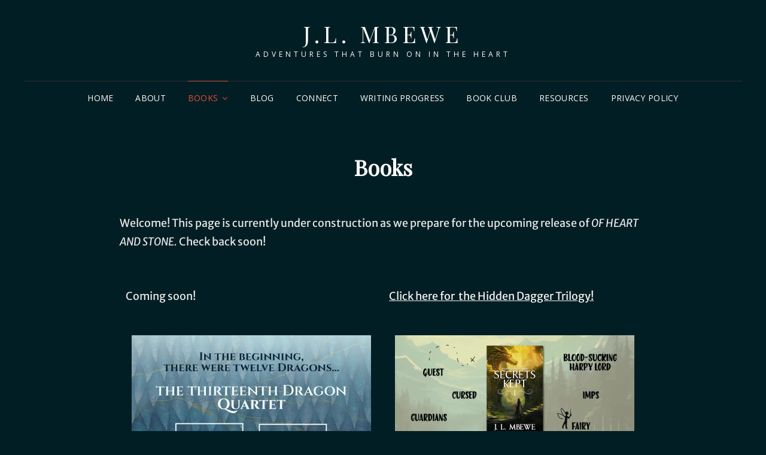

--- FILE ---
content_type: text/css
request_url: https://www.jlmbewe.com/wp-content/uploads/elementor/css/post-5760.css?ver=1762815422
body_size: 1405
content:
.elementor-kit-5760{--e-global-color-primary:#FFFFFF;--e-global-color-secondary:#898989;--e-global-color-text:#E9E9E9;--e-global-color-accent:#827486;--e-global-color-5037d03b:#6EC1E4;--e-global-color-2aaa3858:#54595F;--e-global-color-14512a6a:#7A7A7A;--e-global-color-3ad03704:#61CE70;--e-global-color-eee11bc:#4054B2;--e-global-color-27b2b8e8:#23A455;--e-global-color-6c948489:#000;--e-global-color-5edb8846:#FFF;--e-global-typography-primary-font-family:"Merriweather";--e-global-typography-primary-font-weight:600;--e-global-typography-secondary-font-family:"Merriweather Sans";--e-global-typography-secondary-font-weight:400;--e-global-typography-text-font-family:"Merriweather Sans";--e-global-typography-text-font-weight:400;--e-global-typography-accent-font-weight:500;}.elementor-section.elementor-section-boxed > .elementor-container{max-width:1140px;}.e-con{--container-max-width:1140px;}.elementor-widget:not(:last-child){margin-block-end:20px;}.elementor-element{--widgets-spacing:20px 20px;--widgets-spacing-row:20px;--widgets-spacing-column:20px;}{}h1.entry-title{display:var(--page-title-display);}@media(max-width:1024px){.elementor-section.elementor-section-boxed > .elementor-container{max-width:1024px;}.e-con{--container-max-width:1024px;}}@media(max-width:767px){.elementor-section.elementor-section-boxed > .elementor-container{max-width:767px;}.e-con{--container-max-width:767px;}}